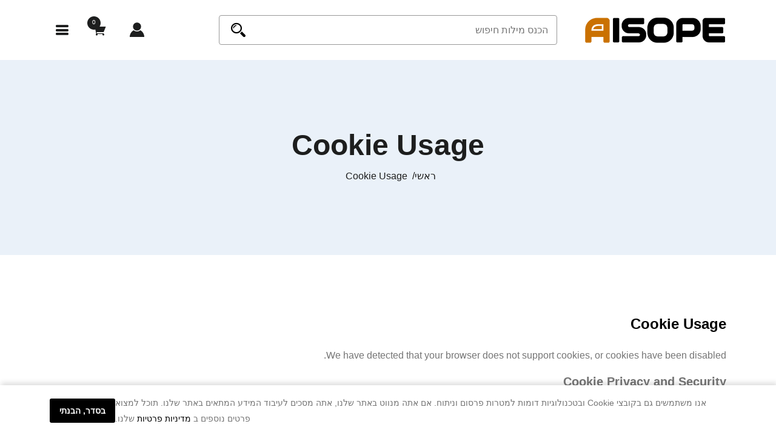

--- FILE ---
content_type: text/html; charset=utf-8
request_url: https://www.aisope.co.il/cookie_usage
body_size: 8186
content:
<!DOCTYPE html><html dir="rtl" lang="he"><head><meta charset="utf-8"><title>Cookie Usage : Aisope ישראל הרשמית חנות</title><meta name="keywords" content="Aisope בחולצת טריקו חנות, Cookie Usage" /><meta name="description" content="Aisope ישראל הרשמית חנות : Cookie Usage - Aisope התאמה אישית חנות חולצות" /><meta name="robots" content="noindex, nofollow" /><meta name="viewport" content="width=device-width, initial-scale=1, user-scalable=yes"/>
<link rel="icon" href="https://www.aisope.co.il/favicon.ico" type="image/x-icon" /><link rel="shortcut icon" href="https://www.aisope.co.il/favicon.ico" type="image/x-icon" /><base href="https://www.aisope.co.il/" /><link rel="canonical" href="https://www.aisope.co.il/cookie_usage" /><link rel="preload" href="https://www.aisope.co.il/assets/css/fonts/icofont.woff2" as="font" type="font/woff2" crossorigin><link rel="preload" href="https://www.aisope.co.il/assets/css/fonts/icofont.woff" as="font" type="font/woff" crossorigin><link rel="preload" href="https://www.aisope.co.il/assets/css/plugins_font_min.css" as="style"><link rel="preload" href="https://www.aisope.co.il/assets/css/bootstrap.css" as="style"><link rel="preload" href="https://www.aisope.co.il/assets/css/swiper-bundle.min.css" as="style"><link rel="preload" href="https://www.aisope.co.il/assets/css/main.css" as="style"><link rel="preload" href="https://www.aisope.co.il/assets/js/jquery-3.5.1.min.js" as="script"><link rel="stylesheet" type="text/css" href="https://www.aisope.co.il/assets/css/plugins_font_min.css" /><link rel="stylesheet" type="text/css" href="https://www.aisope.co.il/assets/css/bootstrap.css" /><link rel="stylesheet" type="text/css" href="https://www.aisope.co.il/assets/css/swiper-bundle.min.css" /><link rel="stylesheet" type="text/css" href="https://www.aisope.co.il/assets/css/main.css" /><link rel="preload" href="https://www.aisope.co.il/assets/css/add.css" as="style"><link rel="stylesheet" type="text/css" href="https://www.aisope.co.il/assets/css/add.css" /><script src="https://www.aisope.co.il/assets/js/jquery-3.5.1.min.js"></script>
<meta property="og:locale" content="ar_IL"/><meta property="og:type" content="website"/><meta property="og:title" content="Cookie Usage : Aisope ישראל הרשמית חנות"/><meta property="og:description" content="Aisope ישראל הרשמית חנות : Cookie Usage - Aisope התאמה אישית חנות חולצות"/><meta property="og:url" content="https://www.aisope.co.il/cookie_usage"/><meta property="og:image" content=""/><meta property="og:site_name" content="Aisope"/>
<script async src="https://www.googletagmanager.com/gtag/js?id=G-W5CWB2QVPK"></script>
<script>window.dataLayer = window.dataLayer || [];function gtag(){dataLayer.push(arguments);};gtag('js', new Date());gtag('config', 'G-W5CWB2QVPK');</script>
<script async src="https://www.googletagmanager.com/gtag/js?id=AW-10975431703"></script>
<script>window.dataLayer = window.dataLayer || [];function gtag(){dataLayer.push(arguments);}gtag('js', new Date());gtag('config', 'AW-10975431703');</script>
</head><body>
<div class="header-mobile"><div class="container"><div class="d-inline-flex wlheadw align-items-center"><div class="mobilelogo col-sm-3"><div class="header-logo"><a href="https://www.aisope.co.il/" title="Aisope ישראל הרשמית חנות"><img src="https://www.aisope.co.il/assets/images/logo.png" alt="Aisope ישראל הרשמית חנות"></a></div></div><div class="mobileiconhead col-sm-3"><div class="header-action"><a href="https://www.aisope.co.il/login" class="action" title="התחבר"><i class="icofont-user-alt-7"></i></a><div class="dropdown"><a class="action" href="#" data-bs-toggle="dropdown" title="סל קניות"><i class="icofont-shopping-cart"></i><span class="num">0</span></a><div class="dropdown-menu dropdown-cart"><div class="cart-content"><p align="center"><br />0 מוצרים.</p></div><div class="continue-btn"> <a href="https://www.aisope.co.il/cookie_usage" title="המשך לקנות בחנות" class="btn btn-hover-primary d-block">המשך לקנות בחנות</a></div></div></div><a href="javascript:;" class="action mobile-menu-open"><i class="icofont-navigation-menu"></i></a></div></div><div class="searchallmobile col-sm-6"><div class="searchall_head mobile"><form name="quick_find_header" action="https://www.aisope.co.il/advanced_search_result" method="get"><input type="hidden" name="search_in_description" value="1" /><div class="searchall_layout"><input type="text" name="keyword" size="6" maxlength="30" class="searchall_val" placeholder="הכנס מילות חיפוש" aria-label="הכנס מילות חיפוש"  /><button type="submit" class="searchall_submit"><i class="icofont-search-2"></i></button></div></form></div></div></div></div></div><div class="offcanvas-menu"><a class="menu-close" href="javascript:;"><span></span><span></span></a><div class="offcanvas-menu-wrapper"><div class="header-top-info tablettop"><p>ברוכים הבאים Aisope בחנות ישראל</p></div><div class="header-top-action tablettop"></div><div class="mobile-primary-menu"><nav><ul><li class="active"><a href="https://www.aisope.co.il/">ראשי</a></li><li><a href="https://www.aisope.co.il/categories/mdeia-il-tshirt-israel" title="מדיה חולצת טריקו">מדיה חולצת טריקו</a></li><li><a href="https://www.aisope.co.il/categories/painting-il-tshirt-israel" title="חולצה קצרה צְבִיעָה">חולצה קצרה צְבִיעָה</a></li><li><div class="has-sub-menu">מידע</div><ul class="sub-menu"><li><a href="https://www.aisope.co.il/about_us" title="עלינו">עלינו</a></li><li><a href="https://www.aisope.co.il/order_track" title="מעקב אחר הזמנות">מעקב אחר הזמנות</a></li><li><a href="https://www.aisope.co.il/faqs" title="FAQS">FAQS</a></li><li><a href="https://www.aisope.co.il/term_of_service" title="תקופת השירות">תקופת השירות</a></li><li><a href="https://www.aisope.co.il/contact_us" title="צור קשר">צור קשר</a></li></ul></li></ul></nav></div></div></div><div class="menu-overlay"></div><div class="modal fade" id="shipptohead" tabindex="-1" role="dialog" aria-labelledby="shipptoheadLabel" aria-hidden="true"><div class="modal-dialog modal-dialog-centered"><div class="modal-content"><div class="modal-header"><h5 class="modal-title" id="shipptoheadLabel">שלח ל: Israel</h5><button type="button" class="btn-close" data-bs-dismiss="modal" aria-label="Close"></button></div><div class="modal-body"><form name="shipestimator" action="https://www.aisope.co.il/cookie_usage" method="post" id="shipestimator"><input type="hidden" name="securityToken" value="771f5976afd0b1790058ee704eb33bae" /><div class="mb-3"><label class="form-label" for="ship_country_id">מדינה:</label><select rel="dropdown" id="select-ship_country_id" name="ship_country_id" class="form-control" data-live-search="true"><option value="104" selected="selected">Israel</option><option value="222">United Kingdom</option><option value="1">Afghanistan</option><option value="240">Åland Islands</option><option value="2">Albania</option><option value="3">Algeria</option><option value="4">American Samoa</option><option value="5">Andorra</option><option value="6">Angola</option><option value="7">Anguilla</option><option value="8">Antarctica</option><option value="9">Antigua and Barbuda</option><option value="10">Argentina</option><option value="11">Armenia</option><option value="12">Aruba</option><option value="13">Australia</option><option value="14">Austria</option><option value="15">Azerbaijan</option><option value="16">Bahamas</option><option value="17">Bahrain</option><option value="18">Bangladesh</option><option value="19">Barbados</option><option value="20">Belarus</option><option value="21">Belgium</option><option value="22">Belize</option><option value="23">Benin</option><option value="24">Bermuda</option><option value="25">Bhutan</option><option value="26">Bolivia</option><option value="151">Bonaire, Sint Eustatius and Saba</option><option value="27">Bosnia and Herzegovina</option><option value="28">Botswana</option><option value="29">Bouvet Island</option><option value="30">Brazil</option><option value="31">British Indian Ocean Territory</option><option value="32">Brunei Darussalam</option><option value="33">Bulgaria</option><option value="34">Burkina Faso</option><option value="35">Burundi</option><option value="36">Cambodia</option><option value="37">Cameroon</option><option value="38">Canada</option><option value="39">Cape Verde</option><option value="40">Cayman Islands</option><option value="41">Central African Republic</option><option value="42">Chad</option><option value="43">Chile</option><option value="44">China</option><option value="45">Christmas Island</option><option value="46">Cocos (Keeling) Islands</option><option value="47">Colombia</option><option value="48">Comoros</option><option value="49">Congo</option><option value="50">Cook Islands</option><option value="51">Costa Rica</option><option value="52">Côte d&#039;Ivoire</option><option value="53">Croatia</option><option value="54">Cuba</option><option value="247">Curaçao</option><option value="55">Cyprus</option><option value="56">Czechia</option><option value="57">Denmark</option><option value="58">Djibouti</option><option value="59">Dominica</option><option value="60">Dominican Republic</option><option value="62">Ecuador</option><option value="63">Egypt</option><option value="64">El Salvador</option><option value="65">Equatorial Guinea</option><option value="66">Eritrea</option><option value="67">Estonia</option><option value="68">Ethiopia</option><option value="69">Falkland Islands (Malvinas)</option><option value="70">Faroe Islands</option><option value="71">Fiji</option><option value="72">Finland</option><option value="73">France</option><option value="75">French Guiana</option><option value="76">French Polynesia</option><option value="77">French Southern Territories</option><option value="78">Gabon</option><option value="79">Gambia</option><option value="80">Georgia</option><option value="81">Germany</option><option value="82">Ghana</option><option value="83">Gibraltar</option><option value="84">Greece</option><option value="85">Greenland</option><option value="86">Grenada</option><option value="87">Guadeloupe</option><option value="88">Guam</option><option value="89">Guatemala</option><option value="243">Guernsey</option><option value="90">Guinea</option><option value="91">Guinea-bissau</option><option value="92">Guyana</option><option value="93">Haiti</option><option value="94">Heard and Mc Donald Islands</option><option value="95">Honduras</option><option value="96">Hong Kong</option><option value="97">Hungary</option><option value="98">Iceland</option><option value="99">India</option><option value="100">Indonesia</option><option value="101">Iran (Islamic Republic of)</option><option value="102">Iraq</option><option value="103">Ireland</option><option value="244">Isle of Man</option><option value="105">Italy</option><option value="106">Jamaica</option><option value="107">Japan</option><option value="245">Jersey</option><option value="108">Jordan</option><option value="109">Kazakhstan</option><option value="110">Kenya</option><option value="111">Kiribati</option><option value="114">Kuwait</option><option value="115">Kyrgyzstan</option><option value="116">Lao People&#039;s Democratic Republic</option><option value="117">Latvia</option><option value="118">Lebanon</option><option value="119">Lesotho</option><option value="120">Liberia</option><option value="121">Libyan Arab Jamahiriya</option><option value="122">Liechtenstein</option><option value="123">Lithuania</option><option value="124">Luxembourg</option><option value="125">Macau</option><option value="126">Macedonia</option><option value="127">Madagascar</option><option value="128">Malawi</option><option value="129">Malaysia</option><option value="130">Maldives</option><option value="131">Mali</option><option value="132">Malta</option><option value="133">Marshall Islands</option><option value="134">Martinique</option><option value="135">Mauritania</option><option value="136">Mauritius</option><option value="137">Mayotte</option><option value="138">Mexico</option><option value="139">Micronesia, Federated States of</option><option value="140">Moldova</option><option value="141">Monaco</option><option value="142">Mongolia</option><option value="242">Montenegro</option><option value="143">Montserrat</option><option value="144">Morocco</option><option value="145">Mozambique</option><option value="146">Myanmar</option><option value="147">Namibia</option><option value="148">Nauru</option><option value="149">Nepal</option><option value="150">Netherlands</option><option value="152">New Caledonia</option><option value="153">New Zealand</option><option value="154">Nicaragua</option><option value="155">Niger</option><option value="156">Nigeria</option><option value="157">Niue</option><option value="158">Norfolk Island</option><option value="112">North Korea</option><option value="159">Northern Mariana Islands</option><option value="160">Norway</option><option value="161">Oman</option><option value="162">Pakistan</option><option value="163">Palau</option><option value="241">Palestine, State of</option><option value="164">Panama</option><option value="165">Papua New Guinea</option><option value="166">Paraguay</option><option value="167">Peru</option><option value="168">Philippines</option><option value="169">Pitcairn</option><option value="170">Poland</option><option value="171">Portugal</option><option value="172">Puerto Rico</option><option value="173">Qatar</option><option value="174">Reunion</option><option value="175">Romania</option><option value="176">Russia</option><option value="177">Rwanda</option><option value="178">Saint Kitts and Nevis</option><option value="179">Saint Lucia</option><option value="180">Saint Vincent and the Grenadines</option><option value="181">Samoa</option><option value="182">San Marino</option><option value="183">Sao Tome and Principe</option><option value="184">Saudi Arabia</option><option value="185">Senegal</option><option value="236">Serbia</option><option value="186">Seychelles</option><option value="194">SGSSI</option><option value="187">Sierra Leone</option><option value="188">Singapore</option><option value="248">Sint Maarten (Dutch part)</option><option value="189">Slovakia (Slovak Republic)</option><option value="190">Slovenia</option><option value="191">Solomon Islands</option><option value="192">Somalia</option><option value="193">South Africa</option><option value="113">South Korea</option><option value="246">South Sudan</option><option value="195">Spain</option><option value="196">Sri Lanka</option><option value="197">St. Helena</option><option value="198">St. Pierre and Miquelon</option><option value="199">Sudan</option><option value="200">Suriname</option><option value="201">Svalbard and Jan Mayen Islands</option><option value="202">Swaziland</option><option value="203">Sweden</option><option value="204">Switzerland</option><option value="205">Syrian Arab Republic</option><option value="206">Taiwan</option><option value="207">Tajikistan</option><option value="208">Tanzania, United Republic of</option><option value="209">Thailand</option><option value="61">Timor-Leste</option><option value="210">Togo</option><option value="211">Tokelau</option><option value="212">Tonga</option><option value="213">Trinidad and Tobago</option><option value="214">Tunisia</option><option value="215">Turkey</option><option value="216">Turkmenistan</option><option value="217">Turks and Caicos Islands</option><option value="218">Tuvalu</option><option value="219">Uganda</option><option value="220">Ukraine</option><option value="221">United Arab Emirates</option><option value="223">United States</option><option value="224">United States Minor Outlying Islands</option><option value="225">Uruguay</option><option value="226">Uzbekistan</option><option value="227">Vanuatu</option><option value="228">Vatican City State (Holy See)</option><option value="229">Venezuela</option><option value="230">Viet Nam</option><option value="231">Virgin Islands (British)</option><option value="232">Virgin Islands (U.S.)</option><option value="233">Wallis and Futuna Islands</option><option value="234">Western Sahara</option><option value="235">Yemen</option><option value="237">Zaire</option><option value="238">Zambia</option><option value="239">Zimbabwe</option></select></div><div class="mb-3" align="right"><input class="btn btn-primary rounded-pill"  type="submit" value="עדכן" /></div></form></div></div></div></div>
<div class="page-banner"><div class="container"><div class="page-banner-wrapper text-center"><h2 class="title">Cookie Usage</h2>
<ul class="breadcrumb justify-content-center" itemscope="" itemtype="http://schema.org/BreadcrumbList"><li itemprop="itemListElement" itemscope itemtype="http://schema.org/ListItem"><a itemprop="item" href="https://www.aisope.co.il/"><span itemprop="name">ראשי</span></a><meta itemprop="position" content="1" /></li><li itemprop="itemListElement" itemscope itemtype="http://schema.org/ListItem"><a itemprop="item" href="https://www.aisope.co.il/cookie_usage"><span itemprop="name">Cookie Usage</span></a><meta itemprop="position" content="2" /></li></ul></div></div></div>
<div class="container"><div class="section-padding-02 mt-n3"><div class="page-wrapper"><div class="row"><div class="col-12"><div class="information"><div class="information-content"><h4 class="title">Cookie Usage</h4><p>We have detected that your browser does not support cookies, or cookies have been disabled.</p>
<h5><strong>Cookie Privacy and Security</strong></h5>
<p>Cookies must be enabled to purchase online on this store, this is to embrace privacy and security related issues regarding your visit to this site.<br /><br />By enabling cookie support on your browser, the communication between you and this site is strengthened to be certain it is you who are making transactions on your own behalf, and to prevent leakage of your privacy information.</p>
<div class="page-content">To continue shopping online, we encourage you to enable cookies on your browser.</div>
<div class="page-content">For <strong>Internet Explorer</strong> browsers, please follow these instructions:<br /><ol><li>Click on the Tools menubar, and select Internet Options</li><li>Select the Security tab, and reset the security level to Medium</li></ol></div>
<div class="page-content">We have taken this security measurement for your benefit, and apologize if this causes any inconvenience.</div>
<div class="page-content">Please contact the store owner if you have any questions relating to this requirement, or to continue purchasing products offline.</div>
</div></div><div class="buttonrow"><a href="https://www.aisope.co.il/"><span class="btn btn-primary rounded-pill" >&nbsp;חזור&nbsp;</span></a></div></div></div></div></div></div>
<div class="footer-section"><div class="footer-widget-section"><div class="container"><div class="row"><div class="col-lg-3 col-md-5 order-md-1 order-lg-1"><div class="footer-widget"><div class="widget-text"><a href="https://www.aisope.co.il/" title="Aisope ישראל הרשמית חנות"><img src="https://www.aisope.co.il/assets/images/logo.png" alt="Aisope ישראל הרשמית חנות"></a><p>חולצות טי הדפסה תלת מימד לנשים/גברים ילדים חולצות טי עם שרוול קצר וחולצות ישראל אחרות.</p><div><iframe src="https://www.google.com/maps/embed?pb=!1m18!1m12!1m3!1d2482.541126333434!2d-0.14487941577051963!3d51.52163407963745!2m3!1f0!2f0!3f0!3m2!1i1024!2i768!4f13.1!3m3!1m2!1s0x48761b0fbefec48d%3A0xfa6c5417447d8b81!2sAISOPE%20CO.%2C%20LTD!5e0!3m2!1siw!2sus!4v1651677003494!5m2!1siw!2sus" width="100%" height="140" style="border:0;" allowfullscreen="" loading="lazy"></iframe></div></div></div></div><div class="col-lg-6 order-md-3 order-lg-2"><div class="widget-link-wrapper"><div class="footer-widget"><h4 class="footer-widget-title">תנאים ומדיניות</h4><div class="footer-widget-link">
<ul>
<li><a href="https://www.aisope.co.il/privacy" title="מדיניות פרטיות">מדיניות פרטיות</a></li>
<li><a href="https://www.aisope.co.il/conditions" title="תנאים והגבלות בנושא חיוב">תנאים והגבלות בנושא חיוב</a></li>
<li><a href="https://www.aisope.co.il/payment" title="מדיניות תשלום">מדיניות תשלום</a></li>
<li><a href="https://www.aisope.co.il/shippinginfo" title="מדיניות משלוח">מדיניות משלוח</a></li>
<li><a href="https://www.aisope.co.il/return_and_refund" title="מדיניות החזר והחזר כספי">מדיניות החזר והחזר כספי</a></li>
<li><a href="https://www.aisope.co.il/term_of_service" title="תקופת השירות">תקופת השירות</a></li>
</ul></div></div><div class="footer-widget">
<h4 class="footer-widget-title">מידע</h4><div class="footer-widget-link  d-flex justify-content-sm-between">
<ul>
<li><a href="https://www.aisope.co.il/contact_us" title="צור קשר">צור קשר</a></li>
<li><a href="https://www.aisope.co.il/about_us" title="עלינו">עלינו</a></li>
<li><a href="https://www.aisope.co.il/order_track" title="מעקב אחר הזמנות">מעקב אחר הזמנות</a></li>
<li><a href="https://www.aisope.co.il/faqs" title="FAQS">FAQS</a></li>
<li><a href="https://www.aisope.co.il/impressum" title="IMPRESSUM">IMPRESSUM</a></li>
<li><a href="https://www.aisope.co.il/disclaimer" title="כתב ויתור">כתב ויתור</a></li>
</ul></div></div></div></div><div class="col-lg-3 col-md-7 order-md-2 order-lg-3"><div class="footer-widget widget-info"><h4 class="footer-widget-title">פרטים ליצירת קשר</h4><div class="widget-info-wrapper"><div class="single-info"><p>מספר טלפון:+447761980356</p></div><div class="single-info"><p>אימייל: sales@aisope.co.il</p></div><div class="single-info"><p>כתובת משרד:<br />41 Devonshire Street Ground Floor Office 1 London W1G 7AJ <br>United Kingdom</p></div>
<div class="otherapplink">
<div style="margin-left: 10px;"><a href="https://wa.me/message/GHBJTMEWIHDRH1" target="_blank"><img src="https://www.aisope.co.il/assets/images/wplogo.png" alt="הודעת וואטסאפ באינטרנט" width="32" height="32"></a></div>
<div><p><a href="https://wa.me/message/GHBJTMEWIHDRH1" target="_blank"><strong>+44 7410 2065017</strong></a></p><p><a href="https://wa.me/message/GHBJTMEWIHDRH1" target="_blank"><span>הודעת וואטסאפ באינטרנט</span></a></p></div>
</div>
<style>
.otherapplink{display: flex;align-items: center;}
.otherapplink p { font-weight:bold;color:#0b0b0b;margin-bottom:0; line-height:1.3;}
.otherapplink p span{font-size:.875rem;font-weight:500;}
.footer-widget .widget-info-wrapper .single-info p{font-size:.875rem;}
</style>
</div></div></div></div></div></div><div class="footer-copyright"><div class="container"><div class="copyright-payment"><div class="copyright-text"><p>Copyright &copy; 2026.AISOPE CO., LTD All rights reserved.</p></div><div class="payment-method"><img src="https://www.aisope.co.il/assets/images/payment.png" alt="Payment"></div></div></div></div><div class="footer-shape"><img src="https://www.aisope.co.il/assets/images/footer-shape.png"></div></div>
<script>function setCookie(name,value,time){var strsec = 365*24*60*60*1000;var exp = new Date();exp.setTime(exp.getTime() + strsec*1);document.cookie = name + "="+ escape (value) + ";expires=" + exp.toGMTString() + "; SameSite=None; Secure";};jQuery('body').ready(function ($){$(".WDwln").click(function(){setCookie("_privacy","accept_for_privacy","1");$(".kbumtda").hide();return false;});})</script><style>.kbumtda{position:fixed;bottom:0px;z-index:150;width:100%;-webkit-box-shadow:2px -4px 8px rgb(29 30 30 / 15%);box-shadow:2px -4px 8px rgb(29 30 30 / 15%);background-color:#fff;}.JWxka{align-items:center !important;display:-webkit-box;display:-webkit-flex;display:-ms-flexbox;display:flex;border-radius:3px;padding-top:1rem;padding-bottom:1rem;}.WDwln{border-radius:3px;font-weight:bold;transition:background 150ms ease-in 0s,color 150ms ease-in 0s,box-shadow 150ms ease-in 0s;background-color:#000;color:#fff;flex-shrink:0;appearance:button;-webkit-appearance:button;border-style:none;border:0px;line-height:1.2;padding:0.75rem 1rem;font-size:0.875rem;}.WDwln:hover{background-color:#ca7101;color:#fff;}.caldjaAW{color:#757575;font-size:14px;margin-right:1rem;text-align:left;margin-bottom:0px;}.caldjaAW a{color:#000}.caldjaAW a:hover{color:#ca7101}
@media only screen and (max-width: 1199px){.caldjaAW{ font-size:12px;}}
@media only screen and (max-width: 767px){.JWxka{ display:block;text-align:right}.caldjaAW{ margin-right:0px;}}
</style>
<div class="kbumtda"><div class="container"><div class="JWxka"><p class="caldjaAW">אנו משתמשים גם בקובצי Cookie ובטכנולוגיות דומות למטרות פרסום וניתוח. אם אתה מנווט באתר שלנו, אתה מסכים לעיבוד המידע המתאים באתר שלנו. תוכל למצוא פרטים נוספים ב <a href="https://www.aisope.co.il/privacy">מדיניות פרטיות</a> שלנו.</p><button type="button" class="WDwln">בסדר, הבנתי</button></div></div></div>
<a href="#" class="back-to-top"><i class="icofont-simple-up"></i></a><script src="https://www.aisope.co.il/assets/js/popper.min.js"></script><script src="https://www.aisope.co.il/assets/js/bootstrap.min.js"></script><script src="https://www.aisope.co.il/assets/js/select.min.js"></script><script src="https://www.aisope.co.il/assets/js/swiper-bundle.min.js"></script><script src="https://www.aisope.co.il/assets/js/main.js"></script>
</body></html>